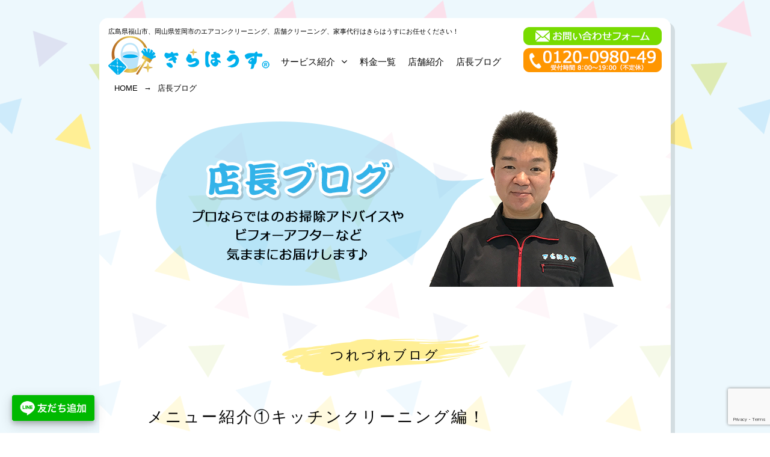

--- FILE ---
content_type: text/html; charset=utf-8
request_url: https://www.google.com/recaptcha/api2/anchor?ar=1&k=6LcmewAaAAAAAB0B886JPHZWC3PIDvZFuOT19iIp&co=aHR0cHM6Ly9raXJhLWhvdXNlLmpwOjQ0Mw..&hl=en&v=PoyoqOPhxBO7pBk68S4YbpHZ&size=invisible&anchor-ms=20000&execute-ms=30000&cb=fo75afkndot3
body_size: 48885
content:
<!DOCTYPE HTML><html dir="ltr" lang="en"><head><meta http-equiv="Content-Type" content="text/html; charset=UTF-8">
<meta http-equiv="X-UA-Compatible" content="IE=edge">
<title>reCAPTCHA</title>
<style type="text/css">
/* cyrillic-ext */
@font-face {
  font-family: 'Roboto';
  font-style: normal;
  font-weight: 400;
  font-stretch: 100%;
  src: url(//fonts.gstatic.com/s/roboto/v48/KFO7CnqEu92Fr1ME7kSn66aGLdTylUAMa3GUBHMdazTgWw.woff2) format('woff2');
  unicode-range: U+0460-052F, U+1C80-1C8A, U+20B4, U+2DE0-2DFF, U+A640-A69F, U+FE2E-FE2F;
}
/* cyrillic */
@font-face {
  font-family: 'Roboto';
  font-style: normal;
  font-weight: 400;
  font-stretch: 100%;
  src: url(//fonts.gstatic.com/s/roboto/v48/KFO7CnqEu92Fr1ME7kSn66aGLdTylUAMa3iUBHMdazTgWw.woff2) format('woff2');
  unicode-range: U+0301, U+0400-045F, U+0490-0491, U+04B0-04B1, U+2116;
}
/* greek-ext */
@font-face {
  font-family: 'Roboto';
  font-style: normal;
  font-weight: 400;
  font-stretch: 100%;
  src: url(//fonts.gstatic.com/s/roboto/v48/KFO7CnqEu92Fr1ME7kSn66aGLdTylUAMa3CUBHMdazTgWw.woff2) format('woff2');
  unicode-range: U+1F00-1FFF;
}
/* greek */
@font-face {
  font-family: 'Roboto';
  font-style: normal;
  font-weight: 400;
  font-stretch: 100%;
  src: url(//fonts.gstatic.com/s/roboto/v48/KFO7CnqEu92Fr1ME7kSn66aGLdTylUAMa3-UBHMdazTgWw.woff2) format('woff2');
  unicode-range: U+0370-0377, U+037A-037F, U+0384-038A, U+038C, U+038E-03A1, U+03A3-03FF;
}
/* math */
@font-face {
  font-family: 'Roboto';
  font-style: normal;
  font-weight: 400;
  font-stretch: 100%;
  src: url(//fonts.gstatic.com/s/roboto/v48/KFO7CnqEu92Fr1ME7kSn66aGLdTylUAMawCUBHMdazTgWw.woff2) format('woff2');
  unicode-range: U+0302-0303, U+0305, U+0307-0308, U+0310, U+0312, U+0315, U+031A, U+0326-0327, U+032C, U+032F-0330, U+0332-0333, U+0338, U+033A, U+0346, U+034D, U+0391-03A1, U+03A3-03A9, U+03B1-03C9, U+03D1, U+03D5-03D6, U+03F0-03F1, U+03F4-03F5, U+2016-2017, U+2034-2038, U+203C, U+2040, U+2043, U+2047, U+2050, U+2057, U+205F, U+2070-2071, U+2074-208E, U+2090-209C, U+20D0-20DC, U+20E1, U+20E5-20EF, U+2100-2112, U+2114-2115, U+2117-2121, U+2123-214F, U+2190, U+2192, U+2194-21AE, U+21B0-21E5, U+21F1-21F2, U+21F4-2211, U+2213-2214, U+2216-22FF, U+2308-230B, U+2310, U+2319, U+231C-2321, U+2336-237A, U+237C, U+2395, U+239B-23B7, U+23D0, U+23DC-23E1, U+2474-2475, U+25AF, U+25B3, U+25B7, U+25BD, U+25C1, U+25CA, U+25CC, U+25FB, U+266D-266F, U+27C0-27FF, U+2900-2AFF, U+2B0E-2B11, U+2B30-2B4C, U+2BFE, U+3030, U+FF5B, U+FF5D, U+1D400-1D7FF, U+1EE00-1EEFF;
}
/* symbols */
@font-face {
  font-family: 'Roboto';
  font-style: normal;
  font-weight: 400;
  font-stretch: 100%;
  src: url(//fonts.gstatic.com/s/roboto/v48/KFO7CnqEu92Fr1ME7kSn66aGLdTylUAMaxKUBHMdazTgWw.woff2) format('woff2');
  unicode-range: U+0001-000C, U+000E-001F, U+007F-009F, U+20DD-20E0, U+20E2-20E4, U+2150-218F, U+2190, U+2192, U+2194-2199, U+21AF, U+21E6-21F0, U+21F3, U+2218-2219, U+2299, U+22C4-22C6, U+2300-243F, U+2440-244A, U+2460-24FF, U+25A0-27BF, U+2800-28FF, U+2921-2922, U+2981, U+29BF, U+29EB, U+2B00-2BFF, U+4DC0-4DFF, U+FFF9-FFFB, U+10140-1018E, U+10190-1019C, U+101A0, U+101D0-101FD, U+102E0-102FB, U+10E60-10E7E, U+1D2C0-1D2D3, U+1D2E0-1D37F, U+1F000-1F0FF, U+1F100-1F1AD, U+1F1E6-1F1FF, U+1F30D-1F30F, U+1F315, U+1F31C, U+1F31E, U+1F320-1F32C, U+1F336, U+1F378, U+1F37D, U+1F382, U+1F393-1F39F, U+1F3A7-1F3A8, U+1F3AC-1F3AF, U+1F3C2, U+1F3C4-1F3C6, U+1F3CA-1F3CE, U+1F3D4-1F3E0, U+1F3ED, U+1F3F1-1F3F3, U+1F3F5-1F3F7, U+1F408, U+1F415, U+1F41F, U+1F426, U+1F43F, U+1F441-1F442, U+1F444, U+1F446-1F449, U+1F44C-1F44E, U+1F453, U+1F46A, U+1F47D, U+1F4A3, U+1F4B0, U+1F4B3, U+1F4B9, U+1F4BB, U+1F4BF, U+1F4C8-1F4CB, U+1F4D6, U+1F4DA, U+1F4DF, U+1F4E3-1F4E6, U+1F4EA-1F4ED, U+1F4F7, U+1F4F9-1F4FB, U+1F4FD-1F4FE, U+1F503, U+1F507-1F50B, U+1F50D, U+1F512-1F513, U+1F53E-1F54A, U+1F54F-1F5FA, U+1F610, U+1F650-1F67F, U+1F687, U+1F68D, U+1F691, U+1F694, U+1F698, U+1F6AD, U+1F6B2, U+1F6B9-1F6BA, U+1F6BC, U+1F6C6-1F6CF, U+1F6D3-1F6D7, U+1F6E0-1F6EA, U+1F6F0-1F6F3, U+1F6F7-1F6FC, U+1F700-1F7FF, U+1F800-1F80B, U+1F810-1F847, U+1F850-1F859, U+1F860-1F887, U+1F890-1F8AD, U+1F8B0-1F8BB, U+1F8C0-1F8C1, U+1F900-1F90B, U+1F93B, U+1F946, U+1F984, U+1F996, U+1F9E9, U+1FA00-1FA6F, U+1FA70-1FA7C, U+1FA80-1FA89, U+1FA8F-1FAC6, U+1FACE-1FADC, U+1FADF-1FAE9, U+1FAF0-1FAF8, U+1FB00-1FBFF;
}
/* vietnamese */
@font-face {
  font-family: 'Roboto';
  font-style: normal;
  font-weight: 400;
  font-stretch: 100%;
  src: url(//fonts.gstatic.com/s/roboto/v48/KFO7CnqEu92Fr1ME7kSn66aGLdTylUAMa3OUBHMdazTgWw.woff2) format('woff2');
  unicode-range: U+0102-0103, U+0110-0111, U+0128-0129, U+0168-0169, U+01A0-01A1, U+01AF-01B0, U+0300-0301, U+0303-0304, U+0308-0309, U+0323, U+0329, U+1EA0-1EF9, U+20AB;
}
/* latin-ext */
@font-face {
  font-family: 'Roboto';
  font-style: normal;
  font-weight: 400;
  font-stretch: 100%;
  src: url(//fonts.gstatic.com/s/roboto/v48/KFO7CnqEu92Fr1ME7kSn66aGLdTylUAMa3KUBHMdazTgWw.woff2) format('woff2');
  unicode-range: U+0100-02BA, U+02BD-02C5, U+02C7-02CC, U+02CE-02D7, U+02DD-02FF, U+0304, U+0308, U+0329, U+1D00-1DBF, U+1E00-1E9F, U+1EF2-1EFF, U+2020, U+20A0-20AB, U+20AD-20C0, U+2113, U+2C60-2C7F, U+A720-A7FF;
}
/* latin */
@font-face {
  font-family: 'Roboto';
  font-style: normal;
  font-weight: 400;
  font-stretch: 100%;
  src: url(//fonts.gstatic.com/s/roboto/v48/KFO7CnqEu92Fr1ME7kSn66aGLdTylUAMa3yUBHMdazQ.woff2) format('woff2');
  unicode-range: U+0000-00FF, U+0131, U+0152-0153, U+02BB-02BC, U+02C6, U+02DA, U+02DC, U+0304, U+0308, U+0329, U+2000-206F, U+20AC, U+2122, U+2191, U+2193, U+2212, U+2215, U+FEFF, U+FFFD;
}
/* cyrillic-ext */
@font-face {
  font-family: 'Roboto';
  font-style: normal;
  font-weight: 500;
  font-stretch: 100%;
  src: url(//fonts.gstatic.com/s/roboto/v48/KFO7CnqEu92Fr1ME7kSn66aGLdTylUAMa3GUBHMdazTgWw.woff2) format('woff2');
  unicode-range: U+0460-052F, U+1C80-1C8A, U+20B4, U+2DE0-2DFF, U+A640-A69F, U+FE2E-FE2F;
}
/* cyrillic */
@font-face {
  font-family: 'Roboto';
  font-style: normal;
  font-weight: 500;
  font-stretch: 100%;
  src: url(//fonts.gstatic.com/s/roboto/v48/KFO7CnqEu92Fr1ME7kSn66aGLdTylUAMa3iUBHMdazTgWw.woff2) format('woff2');
  unicode-range: U+0301, U+0400-045F, U+0490-0491, U+04B0-04B1, U+2116;
}
/* greek-ext */
@font-face {
  font-family: 'Roboto';
  font-style: normal;
  font-weight: 500;
  font-stretch: 100%;
  src: url(//fonts.gstatic.com/s/roboto/v48/KFO7CnqEu92Fr1ME7kSn66aGLdTylUAMa3CUBHMdazTgWw.woff2) format('woff2');
  unicode-range: U+1F00-1FFF;
}
/* greek */
@font-face {
  font-family: 'Roboto';
  font-style: normal;
  font-weight: 500;
  font-stretch: 100%;
  src: url(//fonts.gstatic.com/s/roboto/v48/KFO7CnqEu92Fr1ME7kSn66aGLdTylUAMa3-UBHMdazTgWw.woff2) format('woff2');
  unicode-range: U+0370-0377, U+037A-037F, U+0384-038A, U+038C, U+038E-03A1, U+03A3-03FF;
}
/* math */
@font-face {
  font-family: 'Roboto';
  font-style: normal;
  font-weight: 500;
  font-stretch: 100%;
  src: url(//fonts.gstatic.com/s/roboto/v48/KFO7CnqEu92Fr1ME7kSn66aGLdTylUAMawCUBHMdazTgWw.woff2) format('woff2');
  unicode-range: U+0302-0303, U+0305, U+0307-0308, U+0310, U+0312, U+0315, U+031A, U+0326-0327, U+032C, U+032F-0330, U+0332-0333, U+0338, U+033A, U+0346, U+034D, U+0391-03A1, U+03A3-03A9, U+03B1-03C9, U+03D1, U+03D5-03D6, U+03F0-03F1, U+03F4-03F5, U+2016-2017, U+2034-2038, U+203C, U+2040, U+2043, U+2047, U+2050, U+2057, U+205F, U+2070-2071, U+2074-208E, U+2090-209C, U+20D0-20DC, U+20E1, U+20E5-20EF, U+2100-2112, U+2114-2115, U+2117-2121, U+2123-214F, U+2190, U+2192, U+2194-21AE, U+21B0-21E5, U+21F1-21F2, U+21F4-2211, U+2213-2214, U+2216-22FF, U+2308-230B, U+2310, U+2319, U+231C-2321, U+2336-237A, U+237C, U+2395, U+239B-23B7, U+23D0, U+23DC-23E1, U+2474-2475, U+25AF, U+25B3, U+25B7, U+25BD, U+25C1, U+25CA, U+25CC, U+25FB, U+266D-266F, U+27C0-27FF, U+2900-2AFF, U+2B0E-2B11, U+2B30-2B4C, U+2BFE, U+3030, U+FF5B, U+FF5D, U+1D400-1D7FF, U+1EE00-1EEFF;
}
/* symbols */
@font-face {
  font-family: 'Roboto';
  font-style: normal;
  font-weight: 500;
  font-stretch: 100%;
  src: url(//fonts.gstatic.com/s/roboto/v48/KFO7CnqEu92Fr1ME7kSn66aGLdTylUAMaxKUBHMdazTgWw.woff2) format('woff2');
  unicode-range: U+0001-000C, U+000E-001F, U+007F-009F, U+20DD-20E0, U+20E2-20E4, U+2150-218F, U+2190, U+2192, U+2194-2199, U+21AF, U+21E6-21F0, U+21F3, U+2218-2219, U+2299, U+22C4-22C6, U+2300-243F, U+2440-244A, U+2460-24FF, U+25A0-27BF, U+2800-28FF, U+2921-2922, U+2981, U+29BF, U+29EB, U+2B00-2BFF, U+4DC0-4DFF, U+FFF9-FFFB, U+10140-1018E, U+10190-1019C, U+101A0, U+101D0-101FD, U+102E0-102FB, U+10E60-10E7E, U+1D2C0-1D2D3, U+1D2E0-1D37F, U+1F000-1F0FF, U+1F100-1F1AD, U+1F1E6-1F1FF, U+1F30D-1F30F, U+1F315, U+1F31C, U+1F31E, U+1F320-1F32C, U+1F336, U+1F378, U+1F37D, U+1F382, U+1F393-1F39F, U+1F3A7-1F3A8, U+1F3AC-1F3AF, U+1F3C2, U+1F3C4-1F3C6, U+1F3CA-1F3CE, U+1F3D4-1F3E0, U+1F3ED, U+1F3F1-1F3F3, U+1F3F5-1F3F7, U+1F408, U+1F415, U+1F41F, U+1F426, U+1F43F, U+1F441-1F442, U+1F444, U+1F446-1F449, U+1F44C-1F44E, U+1F453, U+1F46A, U+1F47D, U+1F4A3, U+1F4B0, U+1F4B3, U+1F4B9, U+1F4BB, U+1F4BF, U+1F4C8-1F4CB, U+1F4D6, U+1F4DA, U+1F4DF, U+1F4E3-1F4E6, U+1F4EA-1F4ED, U+1F4F7, U+1F4F9-1F4FB, U+1F4FD-1F4FE, U+1F503, U+1F507-1F50B, U+1F50D, U+1F512-1F513, U+1F53E-1F54A, U+1F54F-1F5FA, U+1F610, U+1F650-1F67F, U+1F687, U+1F68D, U+1F691, U+1F694, U+1F698, U+1F6AD, U+1F6B2, U+1F6B9-1F6BA, U+1F6BC, U+1F6C6-1F6CF, U+1F6D3-1F6D7, U+1F6E0-1F6EA, U+1F6F0-1F6F3, U+1F6F7-1F6FC, U+1F700-1F7FF, U+1F800-1F80B, U+1F810-1F847, U+1F850-1F859, U+1F860-1F887, U+1F890-1F8AD, U+1F8B0-1F8BB, U+1F8C0-1F8C1, U+1F900-1F90B, U+1F93B, U+1F946, U+1F984, U+1F996, U+1F9E9, U+1FA00-1FA6F, U+1FA70-1FA7C, U+1FA80-1FA89, U+1FA8F-1FAC6, U+1FACE-1FADC, U+1FADF-1FAE9, U+1FAF0-1FAF8, U+1FB00-1FBFF;
}
/* vietnamese */
@font-face {
  font-family: 'Roboto';
  font-style: normal;
  font-weight: 500;
  font-stretch: 100%;
  src: url(//fonts.gstatic.com/s/roboto/v48/KFO7CnqEu92Fr1ME7kSn66aGLdTylUAMa3OUBHMdazTgWw.woff2) format('woff2');
  unicode-range: U+0102-0103, U+0110-0111, U+0128-0129, U+0168-0169, U+01A0-01A1, U+01AF-01B0, U+0300-0301, U+0303-0304, U+0308-0309, U+0323, U+0329, U+1EA0-1EF9, U+20AB;
}
/* latin-ext */
@font-face {
  font-family: 'Roboto';
  font-style: normal;
  font-weight: 500;
  font-stretch: 100%;
  src: url(//fonts.gstatic.com/s/roboto/v48/KFO7CnqEu92Fr1ME7kSn66aGLdTylUAMa3KUBHMdazTgWw.woff2) format('woff2');
  unicode-range: U+0100-02BA, U+02BD-02C5, U+02C7-02CC, U+02CE-02D7, U+02DD-02FF, U+0304, U+0308, U+0329, U+1D00-1DBF, U+1E00-1E9F, U+1EF2-1EFF, U+2020, U+20A0-20AB, U+20AD-20C0, U+2113, U+2C60-2C7F, U+A720-A7FF;
}
/* latin */
@font-face {
  font-family: 'Roboto';
  font-style: normal;
  font-weight: 500;
  font-stretch: 100%;
  src: url(//fonts.gstatic.com/s/roboto/v48/KFO7CnqEu92Fr1ME7kSn66aGLdTylUAMa3yUBHMdazQ.woff2) format('woff2');
  unicode-range: U+0000-00FF, U+0131, U+0152-0153, U+02BB-02BC, U+02C6, U+02DA, U+02DC, U+0304, U+0308, U+0329, U+2000-206F, U+20AC, U+2122, U+2191, U+2193, U+2212, U+2215, U+FEFF, U+FFFD;
}
/* cyrillic-ext */
@font-face {
  font-family: 'Roboto';
  font-style: normal;
  font-weight: 900;
  font-stretch: 100%;
  src: url(//fonts.gstatic.com/s/roboto/v48/KFO7CnqEu92Fr1ME7kSn66aGLdTylUAMa3GUBHMdazTgWw.woff2) format('woff2');
  unicode-range: U+0460-052F, U+1C80-1C8A, U+20B4, U+2DE0-2DFF, U+A640-A69F, U+FE2E-FE2F;
}
/* cyrillic */
@font-face {
  font-family: 'Roboto';
  font-style: normal;
  font-weight: 900;
  font-stretch: 100%;
  src: url(//fonts.gstatic.com/s/roboto/v48/KFO7CnqEu92Fr1ME7kSn66aGLdTylUAMa3iUBHMdazTgWw.woff2) format('woff2');
  unicode-range: U+0301, U+0400-045F, U+0490-0491, U+04B0-04B1, U+2116;
}
/* greek-ext */
@font-face {
  font-family: 'Roboto';
  font-style: normal;
  font-weight: 900;
  font-stretch: 100%;
  src: url(//fonts.gstatic.com/s/roboto/v48/KFO7CnqEu92Fr1ME7kSn66aGLdTylUAMa3CUBHMdazTgWw.woff2) format('woff2');
  unicode-range: U+1F00-1FFF;
}
/* greek */
@font-face {
  font-family: 'Roboto';
  font-style: normal;
  font-weight: 900;
  font-stretch: 100%;
  src: url(//fonts.gstatic.com/s/roboto/v48/KFO7CnqEu92Fr1ME7kSn66aGLdTylUAMa3-UBHMdazTgWw.woff2) format('woff2');
  unicode-range: U+0370-0377, U+037A-037F, U+0384-038A, U+038C, U+038E-03A1, U+03A3-03FF;
}
/* math */
@font-face {
  font-family: 'Roboto';
  font-style: normal;
  font-weight: 900;
  font-stretch: 100%;
  src: url(//fonts.gstatic.com/s/roboto/v48/KFO7CnqEu92Fr1ME7kSn66aGLdTylUAMawCUBHMdazTgWw.woff2) format('woff2');
  unicode-range: U+0302-0303, U+0305, U+0307-0308, U+0310, U+0312, U+0315, U+031A, U+0326-0327, U+032C, U+032F-0330, U+0332-0333, U+0338, U+033A, U+0346, U+034D, U+0391-03A1, U+03A3-03A9, U+03B1-03C9, U+03D1, U+03D5-03D6, U+03F0-03F1, U+03F4-03F5, U+2016-2017, U+2034-2038, U+203C, U+2040, U+2043, U+2047, U+2050, U+2057, U+205F, U+2070-2071, U+2074-208E, U+2090-209C, U+20D0-20DC, U+20E1, U+20E5-20EF, U+2100-2112, U+2114-2115, U+2117-2121, U+2123-214F, U+2190, U+2192, U+2194-21AE, U+21B0-21E5, U+21F1-21F2, U+21F4-2211, U+2213-2214, U+2216-22FF, U+2308-230B, U+2310, U+2319, U+231C-2321, U+2336-237A, U+237C, U+2395, U+239B-23B7, U+23D0, U+23DC-23E1, U+2474-2475, U+25AF, U+25B3, U+25B7, U+25BD, U+25C1, U+25CA, U+25CC, U+25FB, U+266D-266F, U+27C0-27FF, U+2900-2AFF, U+2B0E-2B11, U+2B30-2B4C, U+2BFE, U+3030, U+FF5B, U+FF5D, U+1D400-1D7FF, U+1EE00-1EEFF;
}
/* symbols */
@font-face {
  font-family: 'Roboto';
  font-style: normal;
  font-weight: 900;
  font-stretch: 100%;
  src: url(//fonts.gstatic.com/s/roboto/v48/KFO7CnqEu92Fr1ME7kSn66aGLdTylUAMaxKUBHMdazTgWw.woff2) format('woff2');
  unicode-range: U+0001-000C, U+000E-001F, U+007F-009F, U+20DD-20E0, U+20E2-20E4, U+2150-218F, U+2190, U+2192, U+2194-2199, U+21AF, U+21E6-21F0, U+21F3, U+2218-2219, U+2299, U+22C4-22C6, U+2300-243F, U+2440-244A, U+2460-24FF, U+25A0-27BF, U+2800-28FF, U+2921-2922, U+2981, U+29BF, U+29EB, U+2B00-2BFF, U+4DC0-4DFF, U+FFF9-FFFB, U+10140-1018E, U+10190-1019C, U+101A0, U+101D0-101FD, U+102E0-102FB, U+10E60-10E7E, U+1D2C0-1D2D3, U+1D2E0-1D37F, U+1F000-1F0FF, U+1F100-1F1AD, U+1F1E6-1F1FF, U+1F30D-1F30F, U+1F315, U+1F31C, U+1F31E, U+1F320-1F32C, U+1F336, U+1F378, U+1F37D, U+1F382, U+1F393-1F39F, U+1F3A7-1F3A8, U+1F3AC-1F3AF, U+1F3C2, U+1F3C4-1F3C6, U+1F3CA-1F3CE, U+1F3D4-1F3E0, U+1F3ED, U+1F3F1-1F3F3, U+1F3F5-1F3F7, U+1F408, U+1F415, U+1F41F, U+1F426, U+1F43F, U+1F441-1F442, U+1F444, U+1F446-1F449, U+1F44C-1F44E, U+1F453, U+1F46A, U+1F47D, U+1F4A3, U+1F4B0, U+1F4B3, U+1F4B9, U+1F4BB, U+1F4BF, U+1F4C8-1F4CB, U+1F4D6, U+1F4DA, U+1F4DF, U+1F4E3-1F4E6, U+1F4EA-1F4ED, U+1F4F7, U+1F4F9-1F4FB, U+1F4FD-1F4FE, U+1F503, U+1F507-1F50B, U+1F50D, U+1F512-1F513, U+1F53E-1F54A, U+1F54F-1F5FA, U+1F610, U+1F650-1F67F, U+1F687, U+1F68D, U+1F691, U+1F694, U+1F698, U+1F6AD, U+1F6B2, U+1F6B9-1F6BA, U+1F6BC, U+1F6C6-1F6CF, U+1F6D3-1F6D7, U+1F6E0-1F6EA, U+1F6F0-1F6F3, U+1F6F7-1F6FC, U+1F700-1F7FF, U+1F800-1F80B, U+1F810-1F847, U+1F850-1F859, U+1F860-1F887, U+1F890-1F8AD, U+1F8B0-1F8BB, U+1F8C0-1F8C1, U+1F900-1F90B, U+1F93B, U+1F946, U+1F984, U+1F996, U+1F9E9, U+1FA00-1FA6F, U+1FA70-1FA7C, U+1FA80-1FA89, U+1FA8F-1FAC6, U+1FACE-1FADC, U+1FADF-1FAE9, U+1FAF0-1FAF8, U+1FB00-1FBFF;
}
/* vietnamese */
@font-face {
  font-family: 'Roboto';
  font-style: normal;
  font-weight: 900;
  font-stretch: 100%;
  src: url(//fonts.gstatic.com/s/roboto/v48/KFO7CnqEu92Fr1ME7kSn66aGLdTylUAMa3OUBHMdazTgWw.woff2) format('woff2');
  unicode-range: U+0102-0103, U+0110-0111, U+0128-0129, U+0168-0169, U+01A0-01A1, U+01AF-01B0, U+0300-0301, U+0303-0304, U+0308-0309, U+0323, U+0329, U+1EA0-1EF9, U+20AB;
}
/* latin-ext */
@font-face {
  font-family: 'Roboto';
  font-style: normal;
  font-weight: 900;
  font-stretch: 100%;
  src: url(//fonts.gstatic.com/s/roboto/v48/KFO7CnqEu92Fr1ME7kSn66aGLdTylUAMa3KUBHMdazTgWw.woff2) format('woff2');
  unicode-range: U+0100-02BA, U+02BD-02C5, U+02C7-02CC, U+02CE-02D7, U+02DD-02FF, U+0304, U+0308, U+0329, U+1D00-1DBF, U+1E00-1E9F, U+1EF2-1EFF, U+2020, U+20A0-20AB, U+20AD-20C0, U+2113, U+2C60-2C7F, U+A720-A7FF;
}
/* latin */
@font-face {
  font-family: 'Roboto';
  font-style: normal;
  font-weight: 900;
  font-stretch: 100%;
  src: url(//fonts.gstatic.com/s/roboto/v48/KFO7CnqEu92Fr1ME7kSn66aGLdTylUAMa3yUBHMdazQ.woff2) format('woff2');
  unicode-range: U+0000-00FF, U+0131, U+0152-0153, U+02BB-02BC, U+02C6, U+02DA, U+02DC, U+0304, U+0308, U+0329, U+2000-206F, U+20AC, U+2122, U+2191, U+2193, U+2212, U+2215, U+FEFF, U+FFFD;
}

</style>
<link rel="stylesheet" type="text/css" href="https://www.gstatic.com/recaptcha/releases/PoyoqOPhxBO7pBk68S4YbpHZ/styles__ltr.css">
<script nonce="2H0LGSe-9FFRjrTz0FlQMw" type="text/javascript">window['__recaptcha_api'] = 'https://www.google.com/recaptcha/api2/';</script>
<script type="text/javascript" src="https://www.gstatic.com/recaptcha/releases/PoyoqOPhxBO7pBk68S4YbpHZ/recaptcha__en.js" nonce="2H0LGSe-9FFRjrTz0FlQMw">
      
    </script></head>
<body><div id="rc-anchor-alert" class="rc-anchor-alert"></div>
<input type="hidden" id="recaptcha-token" value="[base64]">
<script type="text/javascript" nonce="2H0LGSe-9FFRjrTz0FlQMw">
      recaptcha.anchor.Main.init("[\x22ainput\x22,[\x22bgdata\x22,\x22\x22,\[base64]/[base64]/[base64]/ZyhXLGgpOnEoW04sMjEsbF0sVywwKSxoKSxmYWxzZSxmYWxzZSl9Y2F0Y2goayl7RygzNTgsVyk/[base64]/[base64]/[base64]/[base64]/[base64]/[base64]/[base64]/bmV3IEJbT10oRFswXSk6dz09Mj9uZXcgQltPXShEWzBdLERbMV0pOnc9PTM/bmV3IEJbT10oRFswXSxEWzFdLERbMl0pOnc9PTQ/[base64]/[base64]/[base64]/[base64]/[base64]\\u003d\x22,\[base64]\\u003d\\u003d\x22,\x22woHChVjDt8Kqf0/CusO/RR/DhsOdVAs4wqFvwrsuwqbCkkvDucOYw7ssdsOBF8ONPsKgaMOtTMOmdsKlB8KLwoEAwoIfwrAAwo58SMKLcU/[base64]/DqUxyw5tUwr51w5UEwp7DrxQjdcK4VMObw73CqcOZw7t9wqnDmcO7wpPDsHIpwqUiw4bDrT7CtE3DnEbCplnCncOyw7nDrsOTW3JIwrE7wq/DvlzCksKowoHDkgVUGl/DvMOoZUkdCsKxXxoewqPDtSHCn8KkBGvCr8OTEcOJw5zCrcOxw5fDncKCwp/ClER7wp8/[base64]/DoxEJSgjDrMOiYsKdwp7CoxVewrthwoDCoMOhTcOIw5/CiW3ChyEPw5fDvAxDwq/Dm8KvwrXChsKOWsOVwqfCvlTCo3PCkXF0w73DgGrCvcKoDGYMZMOEw4DDlhhjJRHDpMOKDMKUwoPDozTDsMORJcOED1lbVcOXXMO+fCcBUMOMIsKcwrXCmMKMwrXDsxRIw5dZw7/DgsOfDMKPW8K1A8OeF8OeacKrw73DmWPCkmPDilp+KcKEw6jCg8O2woDDn8KgcsOhwrfDp0MeEirClh3DlQNHDsK2w4bDuSDDk2Y8GsOrwrtvwrBCQinCjX8pQ8KlwqnCm8Ouw6dEa8KROsKcw6x0wrgLwrHDgsKgwoMdTHHChcK4wpsCwqcCO8OaasKhw5/DmSU7Y8OkF8Kyw7zDocO1VC9mw7fDnQzDgBHCjQNeMFMsNSLDn8O6IyATwoXCjnnCm2jCucK4wprDmcKRcy/CnDvCiiNhR1/[base64]/Clm/ClWzDpH7Dnz3CnsObwox3eMOXY0hNE8KjQMKlBwJtEjLCuwXDkMO+w7HCngl8wpMYR04Ow40ywrxSwqHCvEbCvH98w7ADbkTCncKyw6nCvcO7Kkt9fMOLKk8SwrFed8K9csObRcKLwqFQw5fDl8Ktw7t/w7l+AMKQw4bCkVPDljpew6fCi8K7M8KdwrZtSwnDnjrCvMOVA8OGEMKPB1DClmIBPcKbw6jCgcOswrVhw5fCnsKjPcKGGSNVMsKWIxx1aFXCt8Kkw7cHwpDDjQTDksKsWcKTwodATMKmwpTCuMKqcB/DoF3CgcKXRcO1w6XCtC/CmSotLsO3H8ONwprDnRvCnsKvwrHClsK9wrMWKhPCsMO9MVwOQsKnwp09w5sSwqjDo1sfwpQMwqvCjTJmeE8WHWDCrMOsY8KTWwIIw6dJb8OWwrsdTsKvw6QBw6/Dj1sJQcKFH312PcOyfWnCjizCmsOgdFDDvBo7w65pUTdAw4bDigzDr3dUERM7w7LDk2t7wrB+wq18w7doAMOiw6DDqknDocOQw4bDqcOqw55POMO4wrY3w6V0woEYTcOdI8O2w6nCh8Kyw7fDtkfCqMO/w7vDhcKsw6RBYFRKwq7Cp0nClsOcQkYlYcOvdVRMw4rDsMKrw57DvGwHwrwCw74zwp7DqsKCW1cFw5rDm8KueMOTw5BLAy/CvsKzGy4Aw453QcKpwqXDoDrCkxTCqsOIBW/DscO+w63DmsOjaXPDjsO/w58fbn/Ch8Knw4hPwqnClltfVXzDkw7DpsOXMSbCg8KYMXUrI8O4E8KBeMOawq0Fwq/[base64]/KRbCqEXCuUHDkMKbw73DqsOXF8KJwpU+B8OuL8O1wp3CoGbCoS9tF8KuwoA3IFZeRE0sMMOpUULDkcOjw6E5w4RnwrJpNg/[base64]/Dl8O7wozDjcOww7h5w7vCj8ODw4fDssOTMExZw7lZBsOow7fDtD/Do8K+w4YkwpprNcOEAcOcQGjDocKvwrPDukxxQSQ6wocQb8Ksw5rChMOWfXVXw41MLsO+bkbCpcK8wqZzEsOHd0fDtMK+LsK2Cg4PYcKGLy0xRS8gwpfDk8OyHMO5wrAHQCjCpEfCmsKZbSoBwpokIMO0N1/Dj8KfVRZjwpXDncObDkdzE8KfwplUESNvHcKYSkrCuk/[base64]/[base64]/[base64]/w7zCvMKNw43Cv8KNwo3DlmXDnFASwo9Mw5DDjsKzwrvDmMObworCjyjDg8ODKw1KbzIAw6/[base64]/CsEgdL8OgJnvDisOTEMOvRmJFQ0zDtMOne2dcw5bCpwzCmMOJHhnDqcKNNC1sw7N9w4xFw5ZTw7VRbMOUDWrDkcKhGsOMdUtDw5XDtzjCksOFw7tKw4ojUsORw7NIw5BOwr/DpcOEwoQYMntXw5nDg8OsfsK4cC7CuTZAwp7Cp8O3w7UNB11Ew4vDicKoexh3wofDn8KNRsOdw4/[base64]/CgMKaW3vDg3kFbsKxOMKmVMKCwp5Lw4YLwp5Fw5drBkVefSrDqCw7wrXDnsKObQPDvgTDqsO6wpx3wpjDnV/DvsOeFsKTZh0MG8KVS8K3ADHDnEzDk35ZS8KAw5zDlsKuwrLDpzXDrcK/w7rDoELDsyBew7k1w54GwqZmw57DjcK6w6/CisOXw44pamR0G23Cv8OowogUfsKIam1Wwqdmw6HDo8KFwrYww619wqbCjsOyw7zCgMOOw4sieGDDqFDClkM3w5Y2w7liw4nDjkE1wq4HVsKsSsKDwo/CvxJgUcKkOsOJwpNgw5hew4Y7w47DnndawoZENgRlKMOXZcODwqDCs3AMQ8ODOW1QHVhUDTFrw6TCgsKTw6dew6VpRS4fa8KAw4FGw7MKwq3CuSdlwq/DtUVCw73CqhQgWCouK1lWPTcVw7dsbsKvR8K8CBLCvQ7CtMKiw4o+eh3DmnxlwpHCuMKrwrjDs8OIw7XDr8OTw6kuw5DCoyrCt8K0S8KBwqdJw5h5w4sMDsOVZWfDuzV8w6PDssODZXHDuEV8woVSAcOlw7bCmG/Cn8KpRj/DicKQdlXDhsOIHAXCmDzDvUU5Y8KKw4IFw4nDkyLCi8KfwqbDksKqQMOvwpFiwq3DgMOEwoJYw5LCpMKPLcOdw646RsO6Yi5Cw6bCoMKPwooBPnnDrGPCgwwYJzhKw6fDhsO7w4XCkMOvcMOUwp/CiWs0E8O/w6pkwobDncKEIhHDvcKPwqvCj3YMw6HCixYuwqsGfMKXw4cGBsONbMKbN8OcDsOhw63Dpx/[base64]/CoEjCpxHClMOrP0prCi/CpWswwpczYwTCqsKCQAI7DcKEwrVew4zClUfDsMKMw6pxw4bDt8O9wot6NsOXwpdFw7XDucOtQRbCnSzDoMOLwrNjCgbCjsOtHSDCgcOYH8K5RHpOfsKAw5HDksK1OUPDs8OfwpQqXEbDrMO3H3HCs8KkXifDvsKFwoU1wp/DlxHDjCdGw60HF8OpwoB8w7FqD8O4fU0HZ3Y+DMOTSX8HS8Ouw5hSAxTDsHrCkjMvUSwcw4nCqMKEY8Kew7NCAMKnwo4GSQ/DkWrCuW92wph8w6DCkTHCv8KqwqfDug7Cu1bCnw8EPsOHdcK2wq8KcHbDmMKMC8KEw5nCuBIrw6nDqMOvfQ1YwpUnb8KEw7R/[base64]/[base64]/CuWoNaAVARcKkA8KjQnXCkMO/w6pqXwgWw5DDlsOkfcK0czHCiMOFMF9awrdedcKpccONwr4rw5x4B8O9w5sqwq5gwozChcOsBT8bDsORQSvCvFXChcOpwoZuwpgVwo8fw53Dq8Oxw73CrnzCqS3DgcO9KsK9KAteY2TDhA3Ds8KVDGV+cSpaC3TCtBNVYEhIw7/CocKDDcKLBBA3wrzDimfDgSvCqcOiw6PCjhMrWMOTwrsUC8KQegjCoHrCvcKZwoBfwp3Ds2vCgsKBWFEnw5PDhcOqQ8KTHMOGwr7DmFDDs0gMVF7CjcOFwqXCucKKJnfDicOJwr7ChWNYY0XCscOBG8KSBU/DmMOWJMOhZEfDlsOtXsKMfSPDtcKjYMOVw652w6hWwpPCgcOXMsK3w78nw6RUX2nClsOPYMKlwoTCrsOEwo9Jw5HCjsKlVRURwoHDqcOiwoF1w7HDlsKyw5gDwoTCn0LDkEFcNx8Gw7EbwozCm2zCpD3CnWF8Sk8gPcOhH8O6wqDCgT/Dry3CpcOmZVkfdsKIfAI+w5APb2pbwpg4wovCqcKQw5rDuMOYSBtqw4/[base64]/Co23DlMKbw5R2WjQVwrbCp8OOwp3CkmUxaThJP0vCo8OuwqfCqcO9wp1cw4oow4HCgsOnw5B+UmrCq0vDtnRRe1nDncKZOcKQN0Nqw6PDqhcgfAbCk8KSwrkaTcOZa1N/[base64]/CnCjCvMKZMwrDp8KBO8KyPUzDjMOLIiFsw7bDlMKCecOsIGDDpRHDjsKEw4nDq30UIGp6w69fwpQCw7HDoH3Cp8Kyw6zDmTgyXDgdwpRZEU0jIxfCvMOxa8K/KUswPDjClcOcMGfDhsK5T2zDnMOSHMOxw5cBwr01UBPCusKxwr3CpsOuw4rDrMO8w7fCmcOewoLDhMOtSMOMdFTDj3XCtMKQRMOjwqsEVCdHMivDvFM3dn/ChR4jw6shaFZIKsK1wpzDrsO1wr/CpGrDribCjH0iQcOLY8Osw51TPlHCj29Hw4hYwqnCgABswonCpC3Dl3wnYRjDqDjDjRYpw54zTcKPKsOIBX/DrMOvwr3CgsKfw6PDqcOtH8KSXsOow549wovDpMOFwrwZwqfCscKyBF7DtgwbwoHCjAjCtUfDl8KZwq0Uw7fDoVTCmlhfb8OdwqrCq8OyJF3CssOVwoRNw4/CgDzDmsOpXMO1woLDpMKOwqMjHcOMK8O2w7jDuzrCrcKgwrrCo0DCgBcCZ8O+SMKSQMK0w406wqzDtwQzEMOLwp3CpUw4HsOAwpHCusOFKsKHwp3DsMOpw7VMSUN9wr8QBsKXw4HDvx8zwr3DrUvCrATDjsK1w58hSMK4woN/DR1Zw5jDqXZicUYRWMKBVMOucwbCpmjCoWgHVkYRwq3Cr2s3JsKPCcOJXBPDjwx4FsKNwqkAf8OgwqdWQcKsw67Co3MPQHNTASkhFMKfw7bDhsKGQMKuw71Xw4XDphjDgit1w7/Cn3TCtsK2wq0EwrPDthLCq1BLw70mw6bDmHItwpYLw57Cj1nClRFVC2AJYR5bwrbCg8OtAsKjUT4vQcKkwrLCnMKUwrDCg8OZwoByfhnDgWIBwoFWb8O5wrPDuULDjcKVw68tw5/Cr8KvJT3Cu8K2wrLDhVkeATTChcOvwqR/P2NaSsO/w4/ClcOvDXIowr3Cl8OCw73CusKNwq4uQsObSsOpw4E8w4rDpm5TUjlJPcObQnHCncO+WF5Cw4bCvMKGwo1QBDvCsALDnMOzPMOGNBzCgRQdw7V1QSLDrMOIcsOOBnxnO8KWNGIOwqo6wojDhsOARhPCqXIew47DhMO2wpciwp/Di8OewqHDkUXDtCNRwonCssO7woc6GGljw49lw4Ynw5/ClXZZUnLCmSTDt2hwIwQ6CsOyAU0TwpxmXwx/BwvDjEQpwrnDo8KYw4wIAQ7Dq2UPwo85w6bCng1pZ8KeRytdwpp+L8OXw5wMw4HCrGEhwozDrcOoMgLDkzvDum5GwpI6NsKow681woDCg8OYw6DCoSRHbcKCccKhM2/CthLDpMKXwoxTQcObw4sITcKaw7cYwrt9O8KwWkfDuxfDrcKqGB1Kw51vMXPCkwdQw5/Co8O2T8ONcsOICsOZw7zCtcOKw4Jdw6UrHCfCmkMlVHVEwqBmTcO/w5gQwqHDng5GNMOTPSN3X8OFw5HDqxhKw5dhNFbDiQDCnQ7Co1bDu8OMbsOgwpd6CjJhwoNiw5xVw4NGZVTCo8OZGg/DjDhVC8KUw6/CvDlZTUfDmCDDnMKtwqg4w5YdLy1fJ8Kewplow4Jtw4J7bDkCUsOFw6JSw6PDtMOMKMOIU1h/bsOwCjtbXgjDi8OrFcODNcOHe8Kqwr/CnsOSw4FFw407w7bCoFJtSURywqTDmsKEwp5uw6VwD3YtwozDrn3DtcKxRwTCosOlw6XCly/[base64]/[base64]/ecODAxPDs2fDjTbCmwdIChUcwqxYPEvDrGU8FsKLwqMTcsOxw4xIwrA3w5/CmsKCw6HDjTLCmBDCuihdwrEuwp3CusKzw53CkhFawpDDnEzDpsKkwrE6wrXDphPCvk1MKGZZIhnCocOzw6huwqfDnVHDocOBwoNFw5LDlMKJZ8KWKcOgNWDCjiYkwrPCrcOzwpbDjsO2GsOSKSECwrFuGlvDq8OIwrBsw6DDiXfDsmLDlcObesO/[base64]/DmMKOCMOZw7HDmsKzcFPCgsODw4LCt8Kowqh2XMOaw57CrmzDpTfCvMOGwqbDrFfDti8XB39Jw6QKL8KxPcKCw4wOwrstwqjCicOSw4Amw4fDqm49w64tbsKmDg/DrBlKwrtPwqpxUDTDqBMIwq0ddMOowqUDE8Kbwo8xw7lzTsKMWX42DMKzP8KKVWguw45/R13Dv8OACsKtw4vCjgPDoEXCscOEwpDDpHJpdMOAw7TCrcOrQ8Oywqg5wq/DusOOSMKwf8OXwqjDs8OdJVAxwoI6dMKFOcOYw4/DtsKFDjZLQsKnf8OSw4BVwpHDqsO+N8O/LsKZADTDk8KRwrNITsOZOCRPOMOqw4JqwoAmecK+P8O5wqB/[base64]/DkmnDn1fDjGY/worClGHDqMOlbcO/TTpHMVPCtsKrwopDw7Z/w5lwwo/[base64]/w6YNw5bCr8KlwrvCnhTDicOZfDbDmmzDoz/DrAfDjcOzEsOoQsOEw47CmcODRBnCiMK7wqMraDzDlsKmPMOUC8KZacKvZhHCiVXDvi3DszEUN2kZdEUhw7E0w6TChArCnMKbU3cbOCDDnsKUw601w5kEagXCvsO1wp7DnsOawq/CjirDocKMw5QrwqPDgMKCw71yKQ7DssKNcsK0FsKPa8OmOMKadMKzcip5TTzCjUvCvsOJQmjChcO4w6zCvMOJw4XCulnCmioGw63CjE50fCvDvFQCw4HCn3HDixwMXCLDqAMmKcKAw75ke1jCssKjHMO8wp7DksKWwp/CtMKYwpA1w50GwqfCnXt1Al0yf8KKwodNwohKwo8gwrDDrsOlGsKGPcO3UVJkW3EawpRAAMKFN8OrbMOxw6Atw6cOw7LCny1MdsOUwqHDhsO9wohaw6jCi0jCkcKAY8KlKQETYn/CnsOUw7fDi8OcwpvCgDDDuW4zwpkIBMKtwrfDpCzCnsKQbcKlVz/Dg8OEd0RlwqXDk8KhW37CoBEnw7HDjlYiDmZ4BllLwrplXGpGw6rCvRRlXVjDrFzChMOFwqJKw5TDgMO6F8OEwpNMwqLCoR5fwo3DhGfCnAx5wplew7JnWsKLZcO/YMKVwo9Gw5LCvVZjwqzDoh9Nw4MUw5JZAcOtw4IZHsKsL8Owwr16KMKbEnnCqwPDk8KLw5ImIcOuwoPDmk7Dv8KeaMOnZsKAwqcWAjxTwop3wrDCqMOtwpxdw7MoEkIqHj/CoMKHV8KFw7rCl8K1wqVXwro6GcKUHiTCmcK7w4TCr8Otwq8aBMKlWDTCo8KmwpnDqVN5P8KDHCDDtyXCs8KtIjglw6IbAMOsw4nChnxGBHBrwrHCoQrDjMKBw6jCuT3CrMOxKinDoUYdw51hw5/CmmbDk8ObwrnCpsKcXkI+LsO5UG87w73DtcOjfjgow7k3wrnCoMKFR0IeLcOzwpYBD8K6OBYPw4PDusOGwpxdSMOieMOCwps3w6smOsO9w54Uwp3ClsO6A2XCscK5w59vwo1kw6zCnMKVAmpoH8O7OMKvS1XDpj7Dl8K/w7Q5wo9mwq/CkkokTETCr8Kkwr/Dt8K9w6XDsxkyHRlew4ozw5/Do0NzC3rCr2DCo8Obw4XDlxLClcOpDz/CkcKjRg7DtMOVw4cLVsOyw7DDjEHDg8KiKcKGRsKNwoDDoknCj8OTQsO4w5rDrSROw6ZudMOhwrXDkXIgwocYw7zCgUDCsRMEw4bCrW7Dngc8SsKgJiPCj15RAMKqD10DAMKINsKfSwnCkwPDksOdW1pHw7Zaw6M8GcKhw6/CrcKASSHCs8OUw7Zdw74lwoZgfhrCs8OJwr4ywpHDkgjDvBXChMO3OsKGTxJiXgFYw6nDvQoHw4PDqcKvwovDjDhHB0jCosOlK8KiwrtMfUYcHcOhF8KQXSs7D2/DvcOWNm56wowbw60CQsOQw4rDrMOvP8OOw6g0GMOawo7Cq0vDsDBdZllWGsKvw6wdw50qfnkywqXDllrCnsOgDsO3VyDClsKjw5EYwpY9U8OmFF/ClXHCicOEwrZySsO9eHcTw4DCkcOzw71twq7DqMK7bcOpTx1BwohFGV9lwqZbw6PCmCjDqw3CuMOFw7rDgcKabBDDr8KdXHoQw6bCphgLwokXewAQw6XDpcOQw4vDs8K7TcKewrbCp8OEX8Onc8OpH8OJwrIlRcO4NMKaD8O+QT/Cs3fCrFnCsMOOYzjCmsK4Z3vDscO6GMKvb8KdFsOUwrzDmxPDjMK2wo8IOMKxdsKbOx0RZMOEw7/[base64]/WQw8wpcQw4LClcOPwpvDqMKsw7R1K8O4w4wUwpnDj8KtCcK+wrxbTA7Cjw7CusOkwqLDpRw7wrNxUcOJwrrDi8O0fsOBw4xuw5TCoEMvOi8BBkA0I2rCp8OXwq96SkPDl8OwGizCsG9OwojDpsKOwp/DocKrWjJ4OBNaFlVSREnDucO0DCErwqvDryXDmsOlJ354w7InwptEw5/CjcOXw55/[base64]/CmV8kw5HDnCMdw4DDlC7CqMK8ScKdw4BMw4dQwpw/w51UwrV8w5bClhgeCsOCVMOvXA3CmzTCqTg5XykvwoQZw6UZw5J6w4Buw5HCj8K1FcK8wobCkRlNw4AWw4nChS8IwqREw5DCmcOuBBjCszVjGcKMwqRJw5Yiw6PCgX/DncKTw7ozMnZ+w5wPw4JlwoICVHo9wovDjcOcIcKOw47DqHUvwoQTZhhSw43CjMOBw6BUw4TDvx8Qw4PDtQJlVsOuTMORwqLCnW5dw7PDrjsJIAHCpTEtw6MVw7DDsixjwqltMw/Cn8KQwoHCumnDr8OSwrQZaMOjb8KtWSUkwpHDrwDCqMKzdgNIZwImXCPCpwZ3Hg9+w7sqUSoSfcK5wqgvwo/[base64]/Do8O5ZT1rQcKYwrgzSG8/w7cCIRBAEcO5AcOgw5zDmMOOLxwhHhY2OcKWw5xBwqx9GTTCkVELw4fDtHcRw6UfwrPCg0MAJHjCtcOcw6RqDsOvwpTDsW/DkMO1wp/DpMOgYMOaw6DCsV4YwqNHGMKdw77DgsKdEGJfw4LCnkHDhMKvIU/Cj8O9wofDhsKdwprDuTDDlcK4w73CgWhcGksIeGBsDcKIHkcFcj1+MFPCsT3DmGQqw4nDnTw1PsOgw4UywrDCsCjDrgzDpcO9w6llLGgLSsOUbz3CgMOMIhDDnMOZwo4UwrE3OcKow5VofMOqWS1ZZMO3woHDkB8/[base64]/Do3BFw4HCvltRwpt9w588w5sFScOpJMOCw68fR8OJw7AWUAd8wpoELkJjw7AXDMOgwpfDrU3CjsKAwqnDpm7CvhvDksOvIMO8O8KbwqYYwoQzPcKwwpUhZcK+wp4Sw6PDlWTDnT53agDDpyM7DsKCwr3DiMOTfEfCtX1rwqI/w4wZwq3ClhskeV/DnsKUwqYtwrzDtcKvw6JtZ0plwqrDqcK2w4jDusKCwrZMdsKRw5zCrMOxb8OodMOYEwYLE8ODw4/CijRewrrDoHgew4Ndw5XDsjhVTcKMBcKWHcOWacOTwooZMsKBJi/[base64]/CqxDCr0vCkizDmcOAw58xwrBSw7hcMhjCtm3DujfDu8OAey0aJMKrZjoPdmnDrkERPCjCrlx3BMOswq05ATY1YjfDoMK5ME1wwoLDsxfDvsKqw4k7MEXDt8OOEVPDsxkIdMKXEWQow4/Ci1rDoMK+wpFMw6AZfsOvf3bCpMK5woZsXkbDgMKIdALDu8KcQ8OiwovCgxY8woTCoF1kw6YHP8OWGVbCs0/[base64]/wqrDucOWdj/CigjCjMKGTsOzw67DgE7CuMOjDsOjEMOSS1x6w647RMKUJsOpHcKJw67DuA/DqsKww7IUHsKzZ0LDohhNwroTUsK5bSVFSMOswpVBTnTCkW/CkVvCgxPCs0ZrwoQvw7rDojPCiT4Lwol+w7nCnRDDo8OXClHCpH3Dg8Ofw77DnMKQDmnDrMKHw7ovwr7Dv8K4w43CtwMXLCMJwoh/w48KUBbCoBZQw7PCp8O+TAQPXsOEwq7DtV1pwqF4BcO4w4k/SG7DrkTDiMORb8OSaFZMMsK2wqQnwq7DghtkJlU3JSpDwoTDqQw4w7F3wqlAPk7DuMOvw5jCjQo/OcKSTsKkwoMOE0dcwpgRE8KjUcKTYyt8FSrCrcO0wr/[base64]/[base64]/w6PCk8KpNcOcwrx4NcKMw63Cn8KJwoh1w6vDocOFw5fDn8KEX8KXZD7Cq8KQw7bCm2TDuTnDusKswo/DlztMw7s8w51vwoXDpsOHVwVCcSHDqMKTNSvCvsKDw5bDnT0pw7jDlnPDtsKnwrPCgGnCoS9pL100wpLDsk/Co21IfMO7wrwKORbDtBAsaMKbw5jDq0VZwqPClcOaZxfDimjCrcKucMOtSU/DqcOrOTQuaGoZclBTwqPClwrCnhN6w63CigLDnlxgJcKhwqTDvG3DgHgrw5fDssObICXDoMO7YcOqPE02TxPDvShowrkdwrTDtVjDqyQLwo7Dt8KxPMObbsKaw6/CkMOgwrtSLMOcN8KQI2/CqxnDhUI/DSTCoMOAwqImd1Rvw6bDrEEXfibCg04fNcKXZVlBw4XCuC7CpHsaw6F3wrVpHTTCiMKWK09aASgBw57DozkswqLDrMK/dx/CjcK0w6HDjW3Dgk/CkcKqworDhsKWw5cnMcOIwozCsRnCjX/CliLDsmZPw4pOw6DDrErDhz4XXsKZacKzw7x4w6ZdOT7Cmi5zwqlyCcO+LCFGwr0PwopbwpI8wqjDg8O6w4PCs8KAwqIHw5Rww4/DqMKYWybDq8OeNsOtw6kXRcKEdigOw6RWw6TChsK9by42wqsnw7HCmUkOw5x8A2l3OMKKKTDCmcO6wqbDk2HCijoXWWIOCcKZVcOYwrDDpSB9dXnCt8O5NcODQgRBWgN/w5/Ck0xdCShbw6XDl8OMw7FzwoTDrn8SawUTw5fDo3VFwqfDpsOwwo8Nw78uc07CpMO+KMO7w7l7e8K1w4tWMiTCoMOvIsOrT8OXIDXCnVPDnRzDq2XDp8KXW8O4cMOWVUXCpjXDgFTCksOzwr/CjcOAw7geUsK+wq1tMVzDtkfDhjjCl17Dm1Yvd0bCksOVw4fDosOOwqzDgkQpTnrCggB7DsKzwqXCpMOpwrrDvxzDmTVcUFIJdEB5WQrCnULCmsOawofCosK7G8ONwpfDo8OBS2jDk2LDkG/Do8OJKMOnwqnDpcKgw4DDmsK/[base64]/DosOKCcKEHsO/GDEsXw5Yw5HCkcOww6ZfXMO5w7ECw5oZw4zCucOZFy98LkTCosO0w57CimDDpcOTTcKrA8OoRRDCjMOoY8OHNsKuayPDgToLdgfCrsOqccKJw7fDn8KeAMOQw4oow45YwqbDqyxFfEXDiW/CsHhtLMO6M8KvU8OSPcKSAcK9w7EAw4LDjybCvMO7bMOswr7CmV3Cj8O+w5IsYGYsw5s9wqrChgfDqj/DriVzYcOUAMKSw6ZaA8Ktw5BfUW7DnU1uw7PDgArDjENUFgnDmsO3E8OnG8Ofw5EZw5MtVcOFEUgFwpzDhMO4w63CosKIGUMIJ8OhRMK8w6jDl8OOD8KLE8KLwoFiY8KzMcOLdMKNFsO2bMOaw53CrjhgwoVFUMKRLEQoBsOYwprDpV7DqzVvw73Dkn7Dh8K3wofDvy/Cr8KQwrLDmMK2fsOtKC3CrsKXHMKyA0MRWnJSSQTCij4Zw7nCv2/DlGfCg8KwDsOpaRYnKWfCjsKtw5YvHhDChMO+wrTDhcKkw5x+H8KRwpxUY8KfNcO4SMKvwr3DhsK4ES7CkCJTFHM8wpgkScOHcQ5kR8OIwrjCjMOWwppdNsOBw5fDlxsWwpXDo8Knw7vDpsKww6tvw73Cll/DnTjCk8KvwoXCssOOwpbCq8Opwq7ClMKiRGAHG8KPw5BjwqIlVjXCoV/CpcK8wr3DgsOIPsKywqfChcOFK2wlUyMDfsKYHMOuw7bDgjvCijFJwr3CscKaw4LDqxjDuXnDoirCrz7ChE4Pw7IkwqoQw4x9wobDnzkww7hew4nCjcOFL8K0w71Xc8Khw4LDskvCojF1Z1JvKcOmIW/CmcK4w5BZAC7DjcK8I8O3Ljl0woxRYyR7JzwqwrN2SWZjw4MUw7cHSsOZw5Y0WsOOwpHDiVh/bsOgwofCusOOZ8ORT8OCLE7CpMKqwocsw6R9w79nQ8O5woxTw6vDp8OBMcKBOxnCmcO0wp3DrcKjQcO/W8Oww74dwrMLbHlqwpfDm8Ouw4PCkHPDvsK8w6cjw6/CrUzCrB8sOcOTwoTCiyR7IzDClGIUMMKNDMKcW8KEJ1zDlRNwwpPDvsOlGGjDvDcNOsKyL8KjwqpAf1fDr1BBw7TCsiRRwrLDjhQ8a8KUYsOZM3vCnMO3wqDDlgLDmEopGMKuw47DtcOwKxTCqMKMPcOxw4E8ZXLDrGogw6zDgG5bw5Q0woNgwo3Cj8Omwp/CgwYywqTDln5UA8KNc1AfMcOwWlN9wqJDwrAeNmjDjkHDl8Kzw7pJw5LCj8O2wo5XwrIsw5BIw6bChMKSRMK/Og97TDvCncKIw6kywrrDksKfw7VmUQJDYEg5w59SWMOEwq8TYcKHNnNUwpvDq8Olw5rDu0lNwqoPwoDCqTbDrhtLdMKqw47DvsKHwrB9GljDtDTDvMKawp8owookw6UrwqsNwooncFHDpgBhd2NWL8K4WHfDtMOQIBrCvVZIGi9Bwp01wo7ChXIcwrYXQh/DsTMyw6PDjw15w63DrmvDhm4oOMOpw4bDnkE0wqTDmFpvw7FDEcKzSsKIbcK3QMKqLcKUOU8vw7tVw4TDrxw7ODsGwqbCnMKyNB1xwpjDiUwFwpkZw5vCqC3CnT/CiDjDg8OlZMO0w7t6wqopw7BcD8OCwrPCtnlZbMOBWmDDkg7DrsO8aDnDihZdR2JrTcKuDBJYwpQiwr/[base64]/[base64]/wptsw43CssOKC8KbVllydcOAEsOFwrxHwp05BlnDoHZgM8K9En3Cix7Dg8Orwp4ZZ8KfdsOJwqdmwpJuw6jDgXN/w7w4wolde8OjbXkSw5bDlcKxAhHDl8OXw4V0w7Jywq0CNXPDrW/Cp1nDkBpkB1h5QsKXL8KSw4wmMB/DnsKfwr/CqMKGMkzDjg/CpcOFPsOoPiDCqcKjw50Iw4kmwoXDoWoVwpXCnQ/DucKGw7hzBjd5w7VqwprDocOPWwLDkW7ChMKxZcKfWU1Iw7TDmzPCpAQ5dMOCwqROdMOyVlJGwrtPZcK7Y8OoSMOdBxcfw5gWwrbDk8OawqvDmsOGwoBwwofDh8K+aMO9R8OhClXCvU/Djk7CiFg9wpHCn8Oqw4tcwobCm8Obc8OIwpYqwpjClsKIw7/DtsK8wrbDnFrCqDDDl1ZuCsKmUcODSlMMwo18wrk8wrrCuMO/WT7Dlg49EsKTIlzDkTwMLMO+wqvCuMOpwqbDg8OVImnDh8KFwpINw5bDlQPDmSELw6XDtHo7wqrCocODfcOOwrbCjsKZUgcmwpvCrnYTDsOQwo0oSsOpw5M+fyxpLMO1DsK5EVvCpzZZwqUMw6PDk8KswoQ5Z8OCw4bCk8OiwrTDtnDDn2d/wpPCosKbwp3DjsOfScK4wrM2A3R/[base64]/[base64]/CjkcONMOiC3HDkm0yw6jCuB3CrXRuR8OQw5ZRw6nCjnE+F0DDmcO1w5IHA8K0w4LDk8O7UMOOwp4OUz3Ck27CmhRww7vDtFNFXsKGEE/DuRxnw717bsOhYMKBH8K0ckQvwqEwwoxRw6oSw5pywoLDniE9f3IlYcKjw7x9acOcwrTChcKkM8Kcw6TDu15hLsOqYsKRSWfDiwpawpNnwqvDpzlzTDlkw7TClUYkwq5/FcOqHcOENntSbmZMwoLCi0ZgwovCsUHClWvDm8KmDmzDnwwFFsKUw54tw6M8LMKiCmUaFcO9dcKmwr9aw4c5ZQJbSsKhw77CoMOvJcKAYj/CuMKYF8Kcwo/CtcOJw7M+w6fDrMOswoxdFGgXwonDvsKia3/CscOHXcKzwpIrR8OYUExKam7DjcOod8KKw6HDg8OnfDXDki/Du2bDtCdUbsKTAcOnwqjCnMOGwoV7w7lnRD49asOuwrZCDsO9W1XDmcKPX1DDmhkmWkEFMw/Cm8O7wqV8DSrClcORdR/CilzCh8Ksw6tqccOOwrDChcKuacOTAH7DlsKSwpgqwozClsKOworDsVzCmw5zw4cXwqM2w4rCmcK8wr7DmsOEb8K1IcKvwqh0wrLCrcKKwr9Mwr/Cki1+YcKpHcOJNk/DrMKzTE/Dj8KxwpQPwpYiwpQVCsONdcOMw6AUw5vDk0zDl8KpwrfCg8OqEWhEw4IXAMK3d8KTVsKPasOjeRHCqAUCwp7Dk8OJw63Ckkl+UcKPU0YzQ8OLw6Ahwod4KBzDsAtew4RIw43CkcKWw5oIEcOrwr7CisOyLETCvsKmw5tMw4JVwp0oPsK1w6hQw51/VVnDqw3CrcKOw7stw5sBw6nCmsKsOcKDeTzDlMOkAMOdcmzCtsKMLgrCpVxObEDDiEXDiQolWcKGSsKawqfDncOhRcOuwqU3w4sHTWE3wrY/w57CoMK1fcKdw5Q7wqk0JcKGwrXCnMKywoECC8Kpw5l4wonDoR/[base64]/w7XCs8OEbQQxWsOIwq7CpmFxwovCsizClQ55w41HDScbw6PDrltqIz7Cvw4ww6XCpxTDkHMBw4w1DMOPw63CuAfDr8Kawpc7w63CpxVBwoJ3BMOKVMKHG8KgYi7CkR1MLw0LMcO6Xw0ow7HDg3LDuMKDwoHCkMKjcEYew79lw4dFXlIIw6HDph3CtsKlEFjCvj/Co0nClsKRP1k6UVghwpfCucObbcKkw5vCusKBKsKNX8O1XBDCl8OxOh/[base64]/wpDDmnxlw7Aew6bDgB8XXMOVwp9xZsOoJUTCmW3CswAsZMKHUHzChjxgNsKfH8KpwprCgwvDvWYvwoUvwpF5w6FIw5/Dj8Onw4vDhcK7bj/DvCYOczZKBTogwpdNwq08wpkcw7t0HhzClj3Ch8KmwqMjw6Vhw4XCmRkHw4jCj37DncKMw6fDo03Dv0nDtcOhXzsdDcOWw7llwqrClcO2wowvwp5Ew5MzYMOKwq7DucKgEX/DisOHwpAtw4jDtS4DwqTDmcKHegYiXhXDsi5NeMO7eGHDv8K9w7jCninCpsOdw4/ClcOowq0Rb8KqasKYA8OPwoHDukRNwpVywqbCj0kfD8KIR8KlcirCkF4BIsKTw7vCm8KpGC1bJUvDuxjChVLCtDkKC8OyG8Oge2TDtXLDmRHCkE/[base64]/CpsOhw5PDk8KrQSrDpEDCsMOxw67Ck8Kjwo4iEB/CiDUVHCbCjMO2HUDCmlfCmcOEwrzCv0cdSjdyw4PCtXrCng5wMltdw7vDsxJCdj1rSMKubMOKWSTDkMKBXsOJw4QPXUA+wpzCtMOdK8KbBT8JGMOvw5XCkxXCpks4wrjDg8OgwobCqMO+w43Cs8K/wpN6w7PCkcKHDcKCwpDCmycmwrU5dVPCpcKsw5/DvsKoJ8OeWn7DusKnUTrDnGbDqsOAw6sTAsODw6fDtgjDhMOZUSMAJ8KIaMKqwrXDrcKGw6YmwpbDnTNGw6TCtcOSw6tYRMOZSsKTR3zCrsO3XcKSwrACKWEnH8KMw5hlwo18BcKaIcKlw63DgTLCq8KyL8OFaWzDt8O/[base64]/[base64]/w6vDjS08FCvDhMKXwqMDw6fCj2tFBsOlJMKhw79Zw64qSibDg8O5wonDjzBPw5/Ct09ow5HCkEYuwoPDr397wqc8DCjCu2vDr8K/wrbDn8KCwopwwoTCosKTUwbDvcKBJcOkwrFdwplywp/[base64]/Do8OYw4Now5J/[base64]/DplF9wp/DvGN2w4TCn8OTO8KVwrorBcK4wrdbwqMCw5XCgMKhw7pOZsK4w77CnsKUwoEuwprCo8K+w6DDqU/DjyYJKUfDjWBKBjsHEMKdTMOewqxAwoZ4w6TCiB0cw4c8wqjDqDDDucKcwpzDv8ODHMOJw50LwqxAIBVvB8OfwpE9w6/[base64]/CisKOwoxZK8K5woocw48ZHjUgW8KwKGfCssKgw6FVw4/[base64]/T3jDjVnCsGQaQsOyH8O6w4/ClE0Fw6HCnMK9w4xgPlnDr1pMRBTDmjoWworCulLChGDDog94wpYywr3CvmFyD0kEUsKrPG0rSMO3woYUwrI/w4cRwq0FchzDrx50AMONcsKJw4DCu8Ouw5jCrWsbUsOXw7IUC8OZCEJmBXRkw5ouw49aw6zDscKrP8KFw5LDv8OnHQYPGwnDoMOTwoJ1w6xEw6fChwnCqMOTw5ZfwqPDoX7Dl8OdFB4vP33DnMOLdygVw5fDkw/CmsOhw61rKn8Nwq45LcK5RcO0wrAxwqYhP8KJw6HCosKMN8K8wrhkNz/DszFtFsKCZBvCvSM9wqDCt3NWw6heMcKMVUjCvBTDocOEeynCpVMowppfVMK4OcOpcVQVV1HCulzDhMKXQV/[base64]/Dgz/DmTpuwqtrVkpuR13Doz7CncKABFbDicKPw4VTacOOwq/CgcOew4bCq8KXwo7CpnfCs07Dv8ObUl7CisOEUj3DhcOUwq7CiVLDh8KSFTzCtMKWZ8K7wovClxLDvjZbw7svBkzCusObPsKOcMOBX8OAdsKLw5g1VXbCggDCh8KpC8KWw6rDvx3ClGgZw6DCl8OxwoPCqcK8JSnCi8O3w4A/[base64]/Dr8Ktw7PCny8wwrfCmXhTCAbCsD/CmF4QwqDCusKqZMORwo3ClcK0w7oqAm3CjSvDosKqwrXCgG4OwpAdA8ONwr3CuMO3w5jDiMOSC8OlKsKCwoDDgsOgw4fCpQTCi05jw5fCpy/DkUlBwoHDoyMBwo3CmE8xwqbDtlDDjEbCksKiBMO+T8K1TsK5w7pqwonDi0rCqsKtw7oSw5o5PxNXw650OExew7oQwoFOw78Tw53CgsOpasO6wrnDm8KFH8O5JFxHJsKLKUvDgWrDshrCnMKPA8OYCMO+wpJMw6nCqkzCucOzwrvDh8ODTG9GwooSwr/DncKpw7kvP2kkWsKSUCvCncOmfFHDvsK9QsKfV0rCgD4KWMKNw7fCmyDDncOTSmdDw58Dwoctwr5aK2A8wrtaw5XDjGt4BsOyZsKXwrVaV0YkCUDDnQQNwrzDqD/DocKBdF/Dr8OVI8OkwojDisOiXMOBEsOIRyXCm8O2Oj9Hw5EGecKLOcOUwoPDmDwmbHnDoyoIw59fwoIBXCs7R8KfYMOYw54Iw7kdw5BRcsKVwpBAw55gYsKfC8KTwrgCw77Cg8OKFCRJETHCs8OdwoLDtMO3wozDvsK7wrYlC3TDo8O4UMKRw7LDsAFPYMK/[base64]/Ch8K+w5VXwrLCsB8+dEBUwrvCmsKtwrDCqk3CkXzDr8Ovwqdmw4nCpRoPwojDsw/Dv8KCw6LDlV4gwoMxw7Fbw63DmHnDlkDDl33DgMKLM0XDl8K6w57DqVsawoJyAMKqwpdKDMKNXMKPw6TCn8OxCDDDl8KGw71iwql/wp7CritBOVfDrMOZwrHCvj13RcOiwoDClMK9SDbDusO1w58KT8O+w7shNMK7w7UbJcO3cSTCucKuBsOeZVrDj0hhw7RwHiHCk8K5wo7DkcO+wrnDj8OxJGIpwoLDt8KRwr8xVljDnsO1fG/Dp8OFbWzDu8OHw4YkesODScKkwqgjYVvDvsK0wqnDmgXCkMKAw7rCoW/CsMK+wrosX3tOGnYKwq/DsMOlR2rDul8NccKxwqxgw5pNw4l9DTPCu8OQE0fDrcKAMsOxw4vDtB1hw4fChEF6wrRBwpDDhgPDusOMwpp6NsKIwp7Dk8OEw5/[base64]/DkUIRwpHCgFDCq8OKwoLCj8O/EsKnPR11w4HCmXkIwrsmwrNCcV0baV/ClMK2wqJpSGsIw73Cu1LDjXrDkwg+I0tDbC8PwpZPw5LCtMOIwrPCisK2ZMKlw7gVwqFfwokfwrfDv8OAwpHDvMKnBsKYIWERT3Fyc8OZw55Nw5czwpU4wpjCpz0sTH9TZcKjP8KtSHDDksOWWEJywpLDu8Orwp/Cg0nDvUnCgsKrwr/Co8KYwokXwq/DlsOMw7bDrQcsGMK7wrHDr8KDwoQxQMOVw5LChsOCwqADCcO/MgbCqxUeworCu8OTDGHDoz92w4F2dgJ+aCLCpMORQHwNw781wq0mbGNVOxJpw6PDgMOSw6J5wqZjcVhaWMO/OhJ3bsKIwpXCrcO6XsOYdMKpw5LChMKLe8ONJsK8wpBIwoodw53Cn8KXwrViwohOw6bDhcKbPsKAWMOBVgnDk8OXw4AqDH3CjsKRHm/DjxDDqkrCiXEIVxfCjg3Dj0NXIW5RZcOEZsOrw4h0JUHDtQcSTcKcLR0ewqpBw67Dq8KnKMKnwoTCrcKCw59Zw6hcM8KXKGHDkcO/TsO7w4LDtxbCkMKmwoQHGMOdGRXDkcOKODwjMcO8wrjDmhrDg8KFR0hmwp7DjFDCmcOuw7LDncO/dy3Do8KNwqbCsVbCjFIfw4bDtsKowqQfw6Uuwq7CvMKBw6bDsx3DvMK+wp3Dt1B9wqwjw5V2w4PDksKvbcKaw40APcOVTcKeCQrCnsK0wo4Kwr3CqTjCmigaYQrDgCEPwrTDtj8DXzfClSbCk8ONZsKxwoJKTxLDgMO3P2gnw7XCp8Kg\x22],null,[\x22conf\x22,null,\x226LcmewAaAAAAAB0B886JPHZWC3PIDvZFuOT19iIp\x22,0,null,null,null,0,[21,125,63,73,95,87,41,43,42,83,102,105,109,121],[1017145,362],0,null,null,null,null,0,null,0,null,700,1,null,0,\[base64]/76lBhnEnQkZnOKMAhk\\u003d\x22,0,1,null,null,1,null,0,1,null,null,null,0],\x22https://kira-house.jp:443\x22,null,[3,1,1],null,null,null,1,3600,[\x22https://www.google.com/intl/en/policies/privacy/\x22,\x22https://www.google.com/intl/en/policies/terms/\x22],\x22fW+On2s7V2FMZDsEUHhNmTnba8zE8JagqX0K0MtHo5c\\u003d\x22,1,0,null,1,1768922686358,0,0,[54],null,[145,231,245],\x22RC-LJlNIfW1GO68Dg\x22,null,null,null,null,null,\x220dAFcWeA5zZ1-pM2mrO_Cnrkhj_buY6wRv5OCLPaqWYLSrj3O0XhHwLKhpAOXizHub0vBAL3qxFWQ93co1kr5wiQ2MwfSTExdqaA\x22,1769005486333]");
    </script></body></html>

--- FILE ---
content_type: text/css
request_url: https://kira-house.jp/css/common.css
body_size: 3951
content:
/*==================================
			common
==================================*/

html, body {
	width: 100%;
	height: 100%;
	font-family: -apple-system, BlinkMacSystemFont, 'Helvetica Neue', 'Segoe UI', HiraginoCustom, 'Hiragino Kaku Gothic ProN', YuGothic, 'Yu Gothic Medium', Meiryo, sans-serif;
}

a {
	color: #000000;
	text-decoration: none;
}

a:hover {
	color: #33b3e9;
}

a:hover img {
	opacity: 0.7;
}

#wrapper {
	background: url(../img/common/bg_triangle.png) repeat-x 0 0,url(../img/common/bg_triangle.png) repeat-x 0 bottom #edf8fd;
	padding: 30px 0 0 0 ;
}

#inner {
	width: 950px;
	margin: 0 auto;
	background: #ffffff;
	border-radius: 15px;
	box-shadow: 7px 7px 0 rgba(0,0,0,0.11);
	padding: 0 0 50px 0;
} 

.pc {
	display: block !important;
}

.sp {
	display: none !important;
}

.flex {
	display: -webkit-box;
    display: -ms-flexbox;
    display: -webkit-flex;
    display: flex;
    -webkit-box-pack: justify;
    -ms-flex-pack: justify;
    -webkit-justify-content: space-between;
    justify-content: space-between;
}

.reverse {
	flex-direction: row-reverse;
}

@media screen and (max-width: 767px) {
#wrapper {
	padding: 2.5% 0 0 0;
}

#inner{
	width: 95%;
	padding: 0 0 5% 0;
	box-shadow: 4px 4px 0 rgba(0,0,0,0.11);
}

#inner img{
	max-width:100%;
}



.pc {
	display: none !important;
}

.sp {
	display: inline-block !important;
}
}



/*======= header ======*/
header {
	width: 950px;
	padding: 15px;
	background: rgba(255, 255, 255, 0.95);
	border-radius: 15px 15px 0 0;
}

header h1 {
	font-size: 70%;
}

#headerLeft {
	width: 71%;

}

#headerLeftInner {
	align-items: flex-end;
}

header nav {
	width: 56%;
	font-size: 95%;
	z-index: 100;
}

header nav li > a {
	padding: 0 0 10px 0;
}

#contact a:last-child {
	margin: 5px 0 0 0;
	display: inline-block;
}

@media screen and (max-width: 767px) {
header{
	display: block !important;
	width: 100%;
}

header h1 {
	display: none;
}

#header_logo{
	text-align: center;
}
	
#headerLeft {
	width: 100%;

}

#headerLeftInner {
	justify-content: space-between;
}

header nav {
	width: auto;
}

#contact a {
	border-radius: 10px;
	text-align: center;
	width: 100%;
	display: inline-block;
	margin-top: 10px;
	padding: 5px 0;
}

#contact a:first-child {
	background: #78db00;
}

#contact a:last-child {
	background: #ff9600;
}
}



/*チェックボックス等は非表示に*/
.nav-unshown {
  display: none;
}

@media screen and (max-width: 767px) {
#nav-drawer {
	position: relative;
	background: #00b0ed;
	padding: 8px;
	border-radius: 5px;
	margin-bottom: 0.5em;
}

/*アイコンのスペース*/
#nav-open {
  display: inline-block;
  width: 30px;
  height: 20px;
  vertical-align: middle;
}

/*ハンバーガーアイコンをCSSだけで表現*/
#nav-open span, #nav-open span:before, #nav-open span:after {
  position: absolute;
  height: 3px;/*線の太さ*/
  width: 29px;/*長さ*/
  border-radius: 3px;
  background: #ffffff;
  display: block;
  content: '';
  cursor: pointer;
}
#nav-open span:before {
  bottom: -12px;
}
#nav-open span:after {
  bottom: -24px;
}

/*閉じる用の薄黒カバー*/
#nav-close {
  display: none;/*はじめは隠しておく*/
  position: fixed;
  z-index: 99;
  top: 0;/*全体に広がるように*/
  left: 0;
  width: 100%;
  height: 100%;
  background: black;
  opacity: 0;
  transition: .3s ease-in-out;
}

/*中身*/
#nav-content {
  overflow: auto;
  position: fixed;
  top: 0;
  left: 0;
  z-index: 9999;/*最前面に*/
  width: 80%;/*右側に隙間を作る（閉じるカバーを表示）*/
  max-width: 330px;/*最大幅（調整してください）*/
  height: 100%;
  background: url(../img/common/bg_nav.png) no-repeat right 10px bottom 10px #ffffff;/*背景色*/
  transition: .3s ease-in-out;/*滑らかに表示*/
  -webkit-transform: translateX(-105%);
  transform: translateX(-105%);/*左に隠しておく*/
}

/*チェックが入ったらもろもろ表示*/
#nav-input:checked ~ #nav-close {
  display: block;/*カバーを表示*/
  opacity: .5;
}

#nav-input:checked ~ #nav-content {
  -webkit-transform: translateX(0%);
  transform: translateX(0%);/*中身を表示（右へスライド）*/
  box-shadow: 6px 0 25px rgba(0,0,0,.15);
}

#headerLeftInner {
    align-items: center;
}

#header_logo {
	margin: 0 5% 0 0;
}

#gNav {
	display: block;
	background: #ffffff;
}

#gNav li.sp {
	display: block !important;
}

header nav li > a {
	padding: 1.0rem;
}
}




/*======= breadCrumb ======*/
#breadCrumb {
	justify-content: flex-start;
	flex-wrap: wrap;
	font-size:80%;
	margin:0 25px;
}

#breadCrumb li:not(:last-child):after {
	content:'→';
	margin:0 10px;
}

@media screen and (max-width: 767px) {
#breadCrumb {
	margin:0 5%;
}
}



/*======= contents ======*/
#contents {
	z-index: 0;
}

#contents p {
	text-align:justify;
}

@media screen and (max-width: 767px) {
#contents p {
	line-height:1.6;
}
}



/*= h1title =*/
#h1title {
	margin:25px 30px;
}

@media screen and (max-width: 767px) {
#h1title img{
	width:75%;
}
}

/*= h2box =*/
.h2box svg {
	width: auto;
	height: 1.0rem;
	display: inline-block;
	overflow: visible;
}
.foreground {
	fill: #000000;
}
.background {
	stroke: #ffffff;
	stroke-width: 8;
	stroke-linejoin: round;
}	

@media screen and (max-width: 767px) {
.h2box {
	border-width:0 0 0 15px !important;
}

.h2box h2 {
	letter-spacing:10px !important;
}

.h2box .flex {
	display:block;
}
}



	
.intro {
	margin:25px 38px 0px 38px;
}

@media screen and (max-width: 767px) {
	.intro {
	margin:25px 5% 0px 5%;
}
}



/*======= ビフォーアフター ======*/

.bgGray {
	background:#fcfcfc;
}

.beforeAfter{
	text-align:justify;
}

@media screen and (max-width: 767px) {
.h3BeforeAfter {
	margin:50px 35px 0 35px;
	display:block;
	text-align:center;
}

.beforeAfter {
	flex-wrap: wrap;
}

.beforeAfter li {
	width:100% !important;
	text-align:center !important;
}

.beforeAfter li:not(:last-child):after{
	transform:rotate(90deg);
	top:auto;
	bottom:-60px;
	left:calc(50% - 29px);
}
.beforeAfter li:not(:first-child){
	margin-top:30px;
}
	
.beforeAfter li h4 {
		left:calc(50% - 53px);
}

.beforeAfter li:last-child{
	margin-top:60px;
} 
}



/*======= アドバイス ======*/

.adviceHouse{
	background: url(../img/common/h3_title.jpg) no-repeat 25px 0px;
	position:relative;
	margin: 45px 0 50px 0}

.adviceHouse h3{
	display:none;
}

.memo{
	background: url(../img/common/memo_top.png) no-repeat, url(../img/common/memo_bottom.png) no-repeat 0 bottom;
	margin:0 47px 0 441px;
	padding:81px 0 38px 0;
}

.memo ul{
	background:url(../img/common/memo_middle.png) repeat-y;
	padding:0 47px 0 47px;
	font-size:120%;
}

.adviceHouse .memo span{
	font-size:130%;
	color:#ff9600;
	font-weight:bold;
}


.adviceHouse img{
	position:absolute;
	top:60px;
	left:375px;
}


@media screen and (max-width: 767px) {
.adviceHouse{
	background: url(../img/common/h3_title.jpg) no-repeat 0 0;
	background-size:contain;
	margin:5%;
	padding:180px 0 0 0;
}

.adviceHouse img{
	transform: rotate(-15deg);
	position:absolute;
	top:35px;
	left:auto;
	right:5%;
	width:23%;
}

.memo{
	margin:0 ;
	background-size:contain;
	padding:55px 0 25px 0;
}

.memo ul{
	background-size:contain;
}
}

	


	

/*= flow =*/
.flowBox {
	padding:37px;
	margin:25px 0 0 0;
}
	
.flowBox h3 img {
	vertical-align:middle;
}

.flowBox h3:after {
	content:"";
	width:calc(100% - 184px);
	border:1px solid #f6a922;
	display:inline-block;
	margin:0 0 0 10px;
	vertical-align:middle;
}

.flowBox ul{
	padding:28px 0;
}

.flowBox li{
	width: 20%;
	text-align:center;
}

.flowBox li:not(:last-child):after {
	content:"";
	display:block;
	width:0;
	height:0;
	border-top: 23px solid transparent;
	border-right: 34px solid transparent;
	border-bottom: 23px solid transparent;
	position:absolute;
	left:184px;
	top:108px;
}

.flowBox p{
	margin:10px 15px 0 5px ;
	font-size:85%;
}

.pb60{
	padding:0 0 60px 0;
}




@media screen and (max-width: 767px) {
.flowBox {
	padding:25px 5% 10px;
	margin:0;
}

.flowBox h3:after {
	width:calc(100% - 175px);
}


.flowBox ul{
	padding:28px 0;
	flex-direction: column;
}

.flowBox li{
	width: 100%;
	display:flex;
	margin:0 0 20px 0;
}

.flowBox li p{
	width:51%;
	margin:26px 0 0 1em;
}


}






/*======= 料金 ======*/
.priceBox{
	background:#fcfcfc;
	/*padding:35px 100px;*/
	padding:35px 65px;			
}

.priceBox th{
	font-weight:bold;
	vertical-align:middle;
}

.housePrice{
	padding: 0.25em 0.5em;/*上下 左右の余白*/
	color: #494949;/*文字色*/
	background: #fffaf4;/*背景色*/
	border-left: solid 5px #ff9600;/*左線*/
	font-size:150%;
	font-weight:bold;
	margin-bottom:10px;
}

.houseworkPrice{
	padding: 0.25em 0.5em;/*上下 左右の余白*/
	color: #494949;/*文字色*/
	background: #fceff4;/*背景色*/
	border-left: solid 5px #fd91ba;/*左線*/
	font-size:150%;
	font-weight:bold;
	margin-bottom:10px;
}

.officePrice{
	padding: 0.25em 0.5em;/*上下 左右の余白*/
	color: #494949;/*文字色*/
	background: #fafef4;/*背景色*/
	border-left: solid 5px #78da00;/*左線*/
	font-size:150%;
	font-weight:bold;
	margin-bottom:10px;
}


.priceTable {
	border:1px solid #999;
	margin:0 0 10px 0;
}

.priceTable th{
	border:1px solid #999;
	text-align:center;
	padding:5px 52px;
	background:#FFF;
	white-space:nowrap;
}

.priceTable tr:nth-child(1) th{
	color:#FFF;
	background:#999;
	border:1px solid #FFF;
}

.priceTable tr:nth-child(n+2) th{
	color:#999;
}
	
.priceTable td{
	border:1px solid #999;
	text-align:center;
	padding:7px;
	background:#FFF;
	vertical-align: middle;
}

.priceBox ul li{
	font-size:85%;
	padding-left: 6em;
    text-indent: -6em;
}

.priceBox ul li:before {
	content:'※';
}


@media screen and (max-width: 767px) {
.priceBox{
		padding:35px 5% !important;
}

.scrollTable {
	overflow: auto;
	white-space: nowrap;
}

.priceTable{
	width: 100%;
}

.priceTable th{
		padding:5px 12px;
}


}

	
	
/*= contact =*/
.contactBox {
	width: 92%;
	position: relative;
	text-align:center;
	margin:0 auto 50px;
}

.contactBox h3 {
	display: flex;
	align-items: center;
	margin: 0 0 1.0em 0;
	font-size: 150%;
    font-weight: bold;
	line-height: 1.2;
}

.contactBox h3:before,
.contactBox h3:after {
	border-top: 2px solid #00afed;
	content: "";
	flex-grow: 1;
}

.contactBox h3:before {
	margin-right: 1rem;
}

.contactBox h3:after {
	margin-left: 1rem;
}

@media screen and (max-width: 767px) {
.contactBox {
	margin: 20px 5% 0 !important;
}
.contactBox .flex {
	display: block;
}
.contactBox .flex div:last-child {
	margin: 1.0em 0 0 0;
}
}


/*= linkBox =*/

.linkBox h2 {
	margin:0 57px 0 17px;
}

.linkBox h2 img:nth-child(1) {
	margin:54px 0 0 0 ;
}

.linkBox h2 img:nth-child(2) {
	float:right;
}

.house {
	margin:0 36px 0 36px;
}

.linkBox ul {
	width:645px;
	justify-content:flex-start;
}

.linkBox li {
	text-align:center;
	padding:0 20px 10px 0;
}

.linkBox li img {
	border-radius:10px;
	margin-bottom:10px;
}
.house .kitchen {
	background:url(../img/common/h3_title_p.png) no-repeat center bottom;
}

.house .kitchen img {
	border:10px solid  #ffe4ee;
}

.house .bath {
	background:url(../img/common/h3_title_b.png) no-repeat center bottom;
	letter-spacing:9px;
}

.house .bath img {
	border:10px solid  #dadff4;
}

.house .coating{
	background:url(../img/common/h3_title_g.png) no-repeat center bottom;
}

.house .coating img {
	border:10px solid  #d7f2b5;
}

.house .aircon {
	background:url(../img/common/h3_title_y.png) no-repeat center bottom;
}

.house .aircon img {
	border:10px solid  #ffef95;
}

.linkBox li a {
	font-size:130%;
	font-weight:bold;
	text-decoration:none;
	color:#000000;
}

.housework {
	margin:38px 36px 0 36px;
}

.housework .assist img {
	border:10px solid  #fd91ba;
}

.housework .assist {
	background:url(../img/common/h3_title_pp.png) no-repeat center bottom;
}

.housework .grave {
	background:url(../img/common/h3_title_b.png) no-repeat center bottom;
}

.housework .grave img {
	border:10px solid  #dadff4;
}

.office {
	margin:0 36px 0 36px;
}

.office .aircon {
	background:url(../img/common/h3_title_y.png) no-repeat center bottom;
}

.office .aircon img {
	border:10px solid  #ffef95;
}

.office .window {
	background:url(../img/common/h3_title_b.png) no-repeat center bottom;
	/*letter-spacing:9px;*/
}

.office .window img {
	border:10px solid  #dadff4;
}

.office .wax {
	background:url(../img/common/h3_title_g.png) no-repeat center bottom;
}

.office .wax img {
	border:10px solid  #d7f2b5;
}

.office .wall {
	background: url(../img/common/h3_title_p.png) no-repeat center bottom;
	letter-spacing:9px;
}

.office .wall img {
	border: 10px solid  #ffe4ee;
}


@media screen and (max-width: 767px) {
.linkBox h2 img:nth-child(1) {
	margin:30px 0 0 0;
}

.linkBox {
	margin:0 5%;
}
.linkBox h2 {
	margin:0;
	text-align:center;
}
.house, .housework, .office{
	margin:0 ;
	display:block;
}

.linkBox ul {
	display:block;
	width:100%;
}

.house h3, .housework h3, .office h3{
	text-align:center;
	margin:25px 0 15px 0;
}

.house li, .housework li, .office li{
	margin-bottom:15px;
}


}



	

/*======= footer ======*/
footer{
	text-align: center;
	font-size: 80%;
	
	padding: 15px 0 15px 0;
}











	
	






























--- FILE ---
content_type: text/css
request_url: https://kira-house.jp/css/blog/index.css
body_size: 857
content:
/*==================================
			index
==================================*/

/*======= contents ======*/

#contents {
	background:  url(../../img/common/bg_triangle_trans50.png) repeat-x 0 80px;	
}

#contents.site-content {
	padding: 0;
}
	

/*======= h1title ======*/

.catch {
	text-align:center;
	margin: 0 0 1.5rem 0;
}



/*======= h2 ======*/

.h2title {
	background: url(../../img/blog/bg_h2.png) no-repeat center;
	font-size:140%;
	font-weight:bold;
	text-align: center;
	margin: 50px 0 50px 0;
    padding: 20px;
	letter-spacing: 3px;
}

.category-diary .h2title {
	background: url(../../img/blog/bg_h2diary.png) no-repeat center;
}

.category-work .h2title {
	background: url(../../img/blog/bg_h2work.png) no-repeat center;
}

@media screen and (max-width: 767px) {
.h2title, .category-diary .h2title, .category-work .h2title {
	background-size: contain;
}
}



	



/*======= h3 ======*/

.main-contents h3 {
	border-bottom: solid 3px #ff9600;
	position: relative;
	font-size:180%;
	padding:10px 0;
	margin:0 80px 30px 80px;
	letter-spacing: 3px;
}


.main-contents h3:after {
	position: absolute;
	content: " ";
	display: block;
	border-bottom: solid 3px #ffef95;
	bottom: -3px;
	width: 30%;
}


header nav {
	position: relative;
}


/*= ブログ一覧 =*/
#blog ul {
	margin: 0 30px;
    border: 5px solid #33b3e9;
    border-radius: 10px;
	background: #ffffff;
}

#blog ul li {
	padding: 10px 16px;
}

#blog ul li:first-child {
	padding: 16px 16px 10px 16px;
}

#blog ul li:last-child {
	padding: 10px 16px 16px 16px;
}

#blog ul li:nth-child(even) {
	background: #f3f3f3;
}

#blog ul li span {
	display: inline-block;
	margin: 0 2rem 0 0 !important;
}

.diary {
	width: 130px;
	background: url(../../img/diary.png) no-repeat center center;
	text-align: center;
}

.work {
	width: 130px;
	background: url(../../img/work.png) no-repeat center center;
	text-align: center;
}

@media screen and (max-width: 767px) {
#blog h2 {
	padding:0 0 0 10px;
}

#blog h2 img{
	vertical-align: middle;
}

#blog h2 img:first-child{
	width:40%;
}

#blog h2 img:last-child{
	width:60%;
}

#blog ul {
	margin: 0;
}

#blog ul li span{
	margin:0 !important;
}

#blog ul li .date{
	margin-left:1rem;
}
}

.contactBox {
	margin: 0 auto;
}


/*= ブログ記事 =*/
#contents .main-contents .date{
	text-align: right;
	margin: -10px 70px 0 0;
}

.blog_entry {
	padding:10px 0;
	margin:0 80px 30px 80px;
	line-height: 25px;
}


@media screen and (max-width: 767px) {
	
.h2title {
	font-weight:bold;
	margin: 30px 0 30px 0;
}
	
.main-contents h3 {
	font-size:125%;
	padding:0 0 5px 0;
	margin:0 0 30px 0;
}

.blog_entry {
	margin: 0;
}

#contents .main-contents .date{
	margin: -10px 0 0 0;
}

.entry-meta {
	margin-left: 0 !important;
}

.post-navigation .nav-links {
	padding: 1rem 0 !important;
}
}






--- FILE ---
content_type: application/javascript; charset=UTF-8
request_url: https://kira-house.jp/js/viewport.js
body_size: 775
content:
if ((navigator.userAgent.indexOf('iPhone') > 0) || navigator.userAgent.indexOf('iPod') > 0 || navigator.userAgent.indexOf('Android') > 0) {
  //iPhone、iPod、Androidの設定
  document.write('<meta name="viewport" content="width=device-width,initial-scale=1.0,minimum-scale=1.0">');
}else{
  //それ以外（PC、iPadなど）の設定
  document.write('<meta name="viewport" content="width=1024">');
}

document.write('<script async src="https://www.googletagmanager.com/gtag/js?id=UA-117433394-5"></script>');
window.dataLayer = window.dataLayer || [];
function gtag(){dataLayer.push(arguments);}
gtag('js', new Date());
gtag('config', 'UA-117433394-5');

window.onload = function() {
  // LINE友達追加ボタンのHTMLを作成
  var lineButtonHtml = '<div id="line-floating-btn">' +
  '<a href="https://line.me/R/ti/p/%40jij4645x" target="_blank">' +
  '<img src="https://scdn.line-apps.com/n/line_add_friends/btn/ja.png" alt="友達追加">' +
  '</a>' +
  '</div>';
  var style = document.createElement('style');
  style.innerHTML = `
#line-floating-btn {
  position: fixed;
  left: 20px;
  bottom: 20px;
  z-index: 9999;
}
#line-floating-btn img {
  width: 137px;
  box-shadow: 0 4px 8px rgba(0, 0, 0, 0.2),
              0 6px 20px rgba(0, 0, 0, 0.19);
  transition: all 0.3s ease;
}

#line-floating-btn img:hover {
  transform: translateY(-5px);
  box-shadow: 0 8px 16px rgba(0, 0, 0, 0.3),
              0 12px 40px rgba(0, 0, 0, 0.22);
}
  `;
  document.head.appendChild(style);
  document.body.insertAdjacentHTML('beforeend', lineButtonHtml);
};
